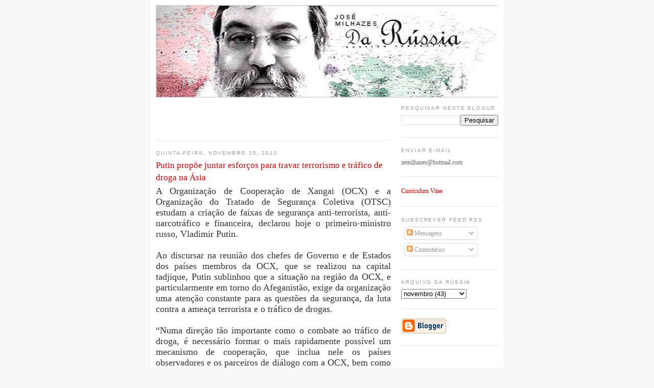

--- FILE ---
content_type: text/html; charset=UTF-8
request_url: http://darussia.blogspot.com/2010/11/putin-propoe-juntar-esforcos-para.html
body_size: 12550
content:
<!DOCTYPE html>
<html dir='ltr' xmlns='http://www.w3.org/1999/xhtml' xmlns:b='http://www.google.com/2005/gml/b' xmlns:data='http://www.google.com/2005/gml/data' xmlns:expr='http://www.google.com/2005/gml/expr'>
<head>
<link href='https://www.blogger.com/static/v1/widgets/2944754296-widget_css_bundle.css' rel='stylesheet' type='text/css'/>
<meta content='text/html; charset=UTF-8' http-equiv='Content-Type'/>
<meta content='blogger' name='generator'/>
<link href='http://darussia.blogspot.com/favicon.ico' rel='icon' type='image/x-icon'/>
<link href='http://darussia.blogspot.com/2010/11/putin-propoe-juntar-esforcos-para.html' rel='canonical'/>
<link rel="alternate" type="application/atom+xml" title="Da Rússia - Atom" href="http://darussia.blogspot.com/feeds/posts/default" />
<link rel="alternate" type="application/rss+xml" title="Da Rússia - RSS" href="http://darussia.blogspot.com/feeds/posts/default?alt=rss" />
<link rel="service.post" type="application/atom+xml" title="Da Rússia - Atom" href="https://www.blogger.com/feeds/25069983/posts/default" />

<link rel="alternate" type="application/atom+xml" title="Da Rússia - Atom" href="http://darussia.blogspot.com/feeds/301299406135195609/comments/default" />
<!--Can't find substitution for tag [blog.ieCssRetrofitLinks]-->
<meta content='http://darussia.blogspot.com/2010/11/putin-propoe-juntar-esforcos-para.html' property='og:url'/>
<meta content='Putin propõe juntar esforços para travar terrorismo e tráfico de droga na Ásia' property='og:title'/>
<meta content='A Organização de Cooperação de Xangai (OCX) e a Organização do Tratado de Segurança Coletiva (OTSC) estudam a criação de faixas de segurança...' property='og:description'/>
<title>Da Rússia: Putin propõe juntar esforços para travar terrorismo e tráfico de droga na Ásia</title>
<style id='page-skin-1' type='text/css'><!--
/*
-----------------------------------------------
Blogger Template Style
Name:     Minima
Designer: Douglas Bowman
URL:      www.stopdesign.com
Date:     26 Feb 2004
Updated by: Blogger Team
----------------------------------------------- */
/* Variable definitions
====================
<Variable name="bgcolor" description="Page Background Color"
type="color" default="#fff">
<Variable name="textcolor" description="Text Color"
type="color" default="#333">
<Variable name="linkcolor" description="Link Color"
type="color" default="#58a">
<Variable name="pagetitlecolor" description="Blog Title Color"
type="color" default="#666">
<Variable name="descriptioncolor" description="Blog Description Color"
type="color" default="#999">
<Variable name="titlecolor" description="Post Title Color"
type="color" default="#c60">
<Variable name="bordercolor" description="Border Color"
type="color" default="#ccc">
<Variable name="sidebarcolor" description="Sidebar Title Color"
type="color" default="#999">
<Variable name="sidebartextcolor" description="Sidebar Text Color"
type="color" default="#666">
<Variable name="visitedlinkcolor" description="Visited Link Color"
type="color" default="#999">
<Variable name="bodyfont" description="Text Font"
type="font" default="normal normal 100% Georgia, Serif">
<Variable name="headerfont" description="Sidebar Title Font"
type="font"
default="normal normal 78% 'Trebuchet MS',Trebuchet,Arial,Verdana,Sans-serif">
<Variable name="pagetitlefont" description="Blog Title Font"
type="font"
default="normal normal 200% Georgia, Serif">
<Variable name="descriptionfont" description="Blog Description Font"
type="font"
default="normal normal 78% 'Trebuchet MS', Trebuchet, Arial, Verdana, Sans-serif">
<Variable name="postfooterfont" description="Post Footer Font"
type="font"
default="normal normal 78% 'Trebuchet MS', Trebuchet, Arial, Verdana, Sans-serif">
<Variable name="startSide" description="Side where text starts in blog language"
type="automatic" default="left">
<Variable name="endSide" description="Side where text ends in blog language"
type="automatic" default="right">
*/
/* Use this with templates/template-twocol.html */
body {
background:#F7F7F7;
color:#333333;
font:x-small Georgia Serif;
font-size/* */:/**/small;
font-size: /**/small;
text-align: center;
margin:0px;
}
#navbar {
display:none;
}
a:link {
color:#cc0000;
text-decoration:none;
}
a:visited {
color:#999999;
text-decoration:none;
}
a:hover {
color:#cc0000;
text-decoration:underline;
}
a img {
border-width:0;
}
/* Header
-----------------------------------------------
*/
#header-wrapper {
width:670px;
margin:0 auto 0px;
border:0px solid #cccccc;
}
#header-inner {
background-position: center;
margin-left: auto;
margin-right: auto;
}
#header {
margin: 0px;
border: 0px solid #cccccc;
text-align: center;
color:#666666;
}
#header h1 {
margin:5px 5px 0;
padding:15px 20px .25em;
line-height:1.2em;
text-transform:uppercase;
letter-spacing:.2em;
font: normal normal 200% Georgia, Serif;
}
#header a {
color:#666666;
text-decoration:none;
}
#header a:hover {
color:#666666;
}
#header .description {
margin:0 5px 5px;
padding:0 20px 15px;
max-width:700px;
text-transform:uppercase;
letter-spacing:.2em;
line-height: 1.4em;
font: normal normal 78% 'Trebuchet MS', Trebuchet, Arial, Verdana, Sans-serif;
color: #999999;
}
#header img {
margin-left: auto;
margin-right: auto;
}
/* Outer-Wrapper
----------------------------------------------- */
#outer-wrapper {
width: 670px;
margin:0 auto;
padding:0px;
text-align:left;
font: normal normal 95% Georgia, Times, serif;
}
#main-wrapper {
width: 460px;
float: left;
word-wrap: break-word; /* fix for long text breaking sidebar float in IE */
overflow: hidden;     /* fix for long non-text content breaking IE sidebar float */
}
#sidebar-wrapper {
width: 190px;
float: right;
word-wrap: break-word; /* fix for long text breaking sidebar float in IE */
overflow: hidden;      /* fix for long non-text content breaking IE sidebar float */
}
/* Headings
----------------------------------------------- */
h2 {
margin:1.5em 0 .75em;
font:normal normal 77% 'Trebuchet MS',Trebuchet,Arial,Verdana,Sans-serif;
line-height: 1.4em;
text-transform:uppercase;
letter-spacing:.2em;
color:#999999;
}
/* Posts
-----------------------------------------------
*/
h2.date-header {
margin:1.5em 0 .5em;
}
.post {
margin:.5em 0 1.5em;
border-bottom:1px dotted #cccccc;
padding-bottom:1.5em;
}
.post h3 {
margin:.25em 0 0;
padding:0 0 4px;
font-size:140%;
font-weight:normal;
line-height:1.4em;
color:#cc0000;
}
.post h3 a, .post h3 a:visited, .post h3 strong {
display:block;
text-decoration:none;
color:#cc0000;
font-weight:normal;
}
.post h3 strong, .post h3 a:hover {
color:#333333;
}
.post p {
margin:0 0 .75em;
line-height:1.6em;
}
.post-footer {
margin: .75em 0;
color:#999999;
text-transform:uppercase;
letter-spacing:.1em;
font: normal normal 70% 'Trebuchet MS', Trebuchet, Arial, Verdana, Sans-serif;
line-height: 1.4em;
}
.comment-link {
margin-left:.6em;
}
.post img {
padding:4px;
border:1px solid #cccccc;
}
.post blockquote {
margin:1em 20px;
}
.post blockquote p {
margin:.75em 0;
}
/* Comments
----------------------------------------------- */
#comments h4 {
margin:1em 0;
font-weight: bold;
line-height: 1.4em;
text-transform:uppercase;
letter-spacing:.2em;
color: #999999;
}
#comments-block {
margin:1em 0 1.5em;
line-height:1.6em;
}
#comments-block .comment-author {
margin:.5em 0;
}
#comments-block .comment-body {
margin:.25em 0 0;
}
#comments-block .comment-footer {
margin:-.25em 0 2em;
line-height: 1.4em;
text-transform:uppercase;
letter-spacing:.1em;
}
#comments-block .comment-body p {
margin:0 0 .75em;
}
.deleted-comment {
font-style:italic;
color:gray;
}
#blog-pager-newer-link {
float: left;
}
#blog-pager-older-link {
float: right;
}
#blog-pager {
text-align: center;
}
.feed-links {
clear: both;
line-height: 2.5em;
}
/* Sidebar Content
----------------------------------------------- */
.sidebar {
color: #666666;
line-height: 1.5em;
}
.sidebar ul {
list-style:none;
margin:0 0 0;
padding:0 0 0;
}
.sidebar li {
margin:0;
padding-top:0;
padding-right:0;
padding-bottom:.25em;
padding-left:15px;
text-indent:-15px;
line-height:1.5em;
}
.sidebar .widget, .main .widget {
border-bottom:1px dotted #cccccc;
margin:0 0 1.5em;
padding:0 0 1.5em;
}
.main .Blog {
border-bottom-width: 0;
}
/* Profile
----------------------------------------------- */
.profile-img {
float: left;
margin-top: 0;
margin-right: 5px;
margin-bottom: 5px;
margin-left: 0;
padding: 4px;
border: 1px solid #cccccc;
}
.profile-data {
margin:0;
text-transform:uppercase;
letter-spacing:.1em;
font: normal normal 70% 'Trebuchet MS', Trebuchet, Arial, Verdana, Sans-serif;
color: #999999;
font-weight: bold;
line-height: 1.6em;
}
.profile-datablock {
margin:.5em 0 .5em;
}
.profile-textblock {
margin: 0.5em 0;
line-height: 1.6em;
}
.profile-link {
font: normal normal 70% 'Trebuchet MS', Trebuchet, Arial, Verdana, Sans-serif;
text-transform: uppercase;
letter-spacing: .1em;
}
/* Footer
----------------------------------------------- */
#footer {
width:660px;
clear:both;
margin:0 auto;
padding-top:15px;
line-height: 1.6em;
text-transform:uppercase;
letter-spacing:.1em;
text-align: center;
}

--></style>
<link href='https://www.blogger.com/dyn-css/authorization.css?targetBlogID=25069983&amp;zx=8f5d2c23-3c68-4bed-9c38-beee5ef617af' media='none' onload='if(media!=&#39;all&#39;)media=&#39;all&#39;' rel='stylesheet'/><noscript><link href='https://www.blogger.com/dyn-css/authorization.css?targetBlogID=25069983&amp;zx=8f5d2c23-3c68-4bed-9c38-beee5ef617af' rel='stylesheet'/></noscript>
<meta name='google-adsense-platform-account' content='ca-host-pub-1556223355139109'/>
<meta name='google-adsense-platform-domain' content='blogspot.com'/>

<!-- data-ad-client=ca-pub-2276466669717427 -->

</head>
<body>
<div class='navbar section' id='navbar'><div class='widget Navbar' data-version='1' id='Navbar1'><script type="text/javascript">
    function setAttributeOnload(object, attribute, val) {
      if(window.addEventListener) {
        window.addEventListener('load',
          function(){ object[attribute] = val; }, false);
      } else {
        window.attachEvent('onload', function(){ object[attribute] = val; });
      }
    }
  </script>
<div id="navbar-iframe-container"></div>
<script type="text/javascript" src="https://apis.google.com/js/platform.js"></script>
<script type="text/javascript">
      gapi.load("gapi.iframes:gapi.iframes.style.bubble", function() {
        if (gapi.iframes && gapi.iframes.getContext) {
          gapi.iframes.getContext().openChild({
              url: 'https://www.blogger.com/navbar/25069983?po\x3d301299406135195609\x26origin\x3dhttp://darussia.blogspot.com',
              where: document.getElementById("navbar-iframe-container"),
              id: "navbar-iframe"
          });
        }
      });
    </script><script type="text/javascript">
(function() {
var script = document.createElement('script');
script.type = 'text/javascript';
script.src = '//pagead2.googlesyndication.com/pagead/js/google_top_exp.js';
var head = document.getElementsByTagName('head')[0];
if (head) {
head.appendChild(script);
}})();
</script>
</div></div>
<div style='padding:10px; background-color:#FFFFFF; width:670px; margin:auto;'>
<div id='outer-wrapper'><div id='wrap2'>
<!-- skip links for text browsers -->
<span id='skiplinks' style='display:none;'>
<a href='#main'>skip to main </a> |
      <a href='#sidebar'>skip to sidebar</a>
</span>
<div id='header-wrapper'>
<div class='header section' id='header'><div class='widget Header' data-version='1' id='Header1'>
<div id='header-inner'>
<a href='http://darussia.blogspot.com/' style='display: block'>
<img alt='Da Rússia' height='181px; ' id='Header1_headerimg' src='https://blogger.googleusercontent.com/img/b/R29vZ2xl/AVvXsEiYMaf4_gER5GQ9-QSPkQel497yDF6Hn6G9le9wIsdeoL0wIGpfO86WNSeu_Fuf0PFZb-LWtkhdvrLF5r6t1ifjD5ldAj00dtHrW3D5k6JPz49UAcgw6-xXmBfr2AdifNJ13l0z/s1600/cabecalho+darussia+1.jpg' style='display: block' width='670'/>
</a>
</div>
</div></div>
</div>
<div id='content-wrapper'>
<div id='crosscol-wrapper' style='text-align:center'>
<div class='crosscol no-items section' id='crosscol'></div>
</div>
<div id='main-wrapper'>
<div class='main section' id='main'><div class='widget AdSense' data-version='1' id='AdSense1'>
<div class='widget-content'>
<script type="text/javascript"><!--
google_ad_client="pub-2276466669717427";
google_ad_host="pub-1556223355139109";
google_ad_host_channel="00000";
google_ad_width=234;
google_ad_height=60;
google_ad_format="234x60_as";
google_ad_type="text";
google_color_border="FFFFFF";
google_color_bg="FFFFFF";
google_color_link="CC0000";
google_color_url="333333";
google_color_text="333333";
//--></script>
<script type="text/javascript"
  src="http://pagead2.googlesyndication.com/pagead/show_ads.js">
</script>
<div class='clear'></div>
</div>
</div><div class='widget Blog' data-version='1' id='Blog1'>
<div class='blog-posts hfeed'>

          <div class="date-outer">
        
<h2 class='date-header'><span>quinta-feira, novembro 25, 2010</span></h2>

          <div class="date-posts">
        
<div class='post-outer'>
<div class='post hentry uncustomized-post-template' itemprop='blogPost' itemscope='itemscope' itemtype='http://schema.org/BlogPosting'>
<meta content='25069983' itemprop='blogId'/>
<meta content='301299406135195609' itemprop='postId'/>
<a name='301299406135195609'></a>
<h3 class='post-title entry-title' itemprop='name'>
Putin propõe juntar esforços para travar terrorismo e tráfico de droga na Ásia
</h3>
<div class='post-header'>
<div class='post-header-line-1'></div>
</div>
<div class='post-body entry-content' id='post-body-301299406135195609' itemprop='description articleBody'>
<div style="text-align: justify;"><span style="font-size: large;">A Organização de Cooperação de Xangai (OCX) e a Organização do Tratado de Segurança Coletiva (OTSC) estudam a criação de faixas de segurança anti-terrorista, anti-narcotráfico e financeira, declarou hoje o primeiro-ministro russo, Vladimir Putin.</span></div><div style="text-align: justify;"><span style="font-size: large;"></span></div><div style="text-align: justify;"><span style="font-size: large;"><br />
</span></div><div style="text-align: justify;"><span style="font-size: large;">Ao discursar na reunião dos chefes de Governo e de Estados dos países membros da OCX, que se realizou na capital tadjique, Putin sublinhou que a situação na região da OCX, e particularmente em torno do Afeganistão, exige da organização uma atenção constante para as questões da segurança, da luta contra a ameaça terrorista e o tráfico de drogas.</span></div><div style="text-align: justify;"><span style="font-size: large;"><br />
</span></div><div style="text-align: justify;"><span style="font-size: large;">&#8220;Numa direção tão importante como o combate ao tráfico de droga, é necessário formar o mais rapidamente possível um mecanismo de cooperação, que inclua nele os países observadores e os parceiros de diálogo com a OCX, bem como outras estruturas internacionais que atuam na região&#8221;, acrescentou o dirigente russo.</span></div><div style="text-align: justify;"><span style="font-size: large;"><br />
</span></div><div style="text-align: justify;"><span style="font-size: large;">Porém, ele sublinhou que as medidas administrativas e de força são insuficientes para essa luta.</span></div><div style="text-align: justify;"><span style="font-size: large;"><br />
</span></div><div style="text-align: justify;"><span style="font-size: large;">&#8220;Uma condição importante do êxito é o desenvolvimento económico e social eficaz. Para isso é necessário realizar projetos concretos no campo das infraestruturas e energia, incentivar a cooperação em vários campos da economia&#8221;, frisou.</span></div><div style="text-align: justify;"><span style="font-size: large;"><br />
</span></div><div style="text-align: justify;"><span style="font-size: large;">A OCX engloba países como a Rússia, China, Cazaquistão, Uzbequistão, Tadjiquistão e Quirguízia. O Irão, Índia, Paquistão e Mongólia são observadores e a Bielorrússia e o Sri-Lanka são parceiros para o diálogo.</span></div><div style="text-align: justify;"><span style="font-size: large;"><br />
</span></div><div style="text-align: justify;"><span style="font-size: large;">A OTSC é uma organização militar que reúne países como Rússia, Bielorrrússia, Cazaquistão, Quieguízia, Tadjiquistão e Uzbequistão.</span></div><div style="text-align: justify;"><span style="font-size: large;"><br />
</span></div><div style="text-align: justify;"><span style="font-size: large;">Na mesma reunião, Putin propôs aos parceiros da OCX a criação de um roteiro para coordenar ações nos próximos dez anos em áreas como a economia e o comércio.</span></div><div style="text-align: justify;"><span style="font-size: large;"><br />
</span></div><div style="text-align: justify;"><span style="font-size: large;">O dirigente russo sublinhou o enorme potencial desses países como &#8220;corredores intercontinentais Norte-Sul e Ásia-Europa&#8221;.</span></div>
<div style='clear: both;'></div>
</div>
<div class='post-footer'>
<div class='post-footer-line post-footer-line-1'>
<span class='post-author vcard'>
Publicada por
<span class='fn' itemprop='author' itemscope='itemscope' itemtype='http://schema.org/Person'>
<meta content='https://www.blogger.com/profile/14209066054528779943' itemprop='url'/>
<a class='g-profile' href='https://www.blogger.com/profile/14209066054528779943' rel='author' title='author profile'>
<span itemprop='name'>Da Rússia, de Portugal e do Mundo</span>
</a>
</span>
</span>
<span class='post-timestamp'>
à(s)
<meta content='http://darussia.blogspot.com/2010/11/putin-propoe-juntar-esforcos-para.html' itemprop='url'/>
<a class='timestamp-link' href='http://darussia.blogspot.com/2010/11/putin-propoe-juntar-esforcos-para.html' rel='bookmark' title='permanent link'><abbr class='published' itemprop='datePublished' title='2010-11-25T20:33:00Z'>20:33</abbr></a>
</span>
<span class='post-comment-link'>
</span>
<span class='post-icons'>
<span class='item-action'>
<a href='https://www.blogger.com/email-post/25069983/301299406135195609' title='Enviar a mensagem por correio electrónico'>
<img alt='' class='icon-action' height='13' src='https://resources.blogblog.com/img/icon18_email.gif' width='18'/>
</a>
</span>
<span class='item-control blog-admin pid-1465632235'>
<a href='https://www.blogger.com/post-edit.g?blogID=25069983&postID=301299406135195609&from=pencil' title='Editar mensagem'>
<img alt='' class='icon-action' height='18' src='https://resources.blogblog.com/img/icon18_edit_allbkg.gif' width='18'/>
</a>
</span>
</span>
<div class='post-share-buttons goog-inline-block'>
<a class='goog-inline-block share-button sb-email' href='https://www.blogger.com/share-post.g?blogID=25069983&postID=301299406135195609&target=email' target='_blank' title='Enviar a mensagem por email'><span class='share-button-link-text'>Enviar a mensagem por email</span></a><a class='goog-inline-block share-button sb-blog' href='https://www.blogger.com/share-post.g?blogID=25069983&postID=301299406135195609&target=blog' onclick='window.open(this.href, "_blank", "height=270,width=475"); return false;' target='_blank' title='Dê a sua opinião!'><span class='share-button-link-text'>Dê a sua opinião!</span></a><a class='goog-inline-block share-button sb-twitter' href='https://www.blogger.com/share-post.g?blogID=25069983&postID=301299406135195609&target=twitter' target='_blank' title='Partilhar no X'><span class='share-button-link-text'>Partilhar no X</span></a><a class='goog-inline-block share-button sb-facebook' href='https://www.blogger.com/share-post.g?blogID=25069983&postID=301299406135195609&target=facebook' onclick='window.open(this.href, "_blank", "height=430,width=640"); return false;' target='_blank' title='Partilhar no Facebook'><span class='share-button-link-text'>Partilhar no Facebook</span></a><a class='goog-inline-block share-button sb-pinterest' href='https://www.blogger.com/share-post.g?blogID=25069983&postID=301299406135195609&target=pinterest' target='_blank' title='Partilhar no Pinterest'><span class='share-button-link-text'>Partilhar no Pinterest</span></a>
</div>
</div>
<div class='post-footer-line post-footer-line-2'>
<span class='post-labels'>
</span>
</div>
<div class='post-footer-line post-footer-line-3'>
<span class='post-location'>
</span>
</div>
</div>
</div>
<div class='comments' id='comments'>
<a name='comments'></a>
<h4>6 comentários:</h4>
<div id='Blog1_comments-block-wrapper'>
<dl class='avatar-comment-indent' id='comments-block'>
<dt class='comment-author ' id='c3196053563113541255'>
<a name='c3196053563113541255'></a>
<div class="avatar-image-container vcard"><span dir="ltr"><a href="https://www.blogger.com/profile/15798254830324565305" target="" rel="nofollow" onclick="" class="avatar-hovercard" id="av-3196053563113541255-15798254830324565305"><img src="https://resources.blogblog.com/img/blank.gif" width="35" height="35" class="delayLoad" style="display: none;" longdesc="//blogger.googleusercontent.com/img/b/R29vZ2xl/AVvXsEhpeM23dR6T80yk64es-m4P44UwthCpk5x9-K4gN_45ey1F7zm3zUGAtjK_MbVO-o-381AIjYeKzKJ_D3gOpoHjOAGX6KtbLPg0qVHnORHAj2AHs0Zad9St7tqbhJ6Z8eQ/s45-c/LSsimpson.JPG" alt="" title="MSantos">

<noscript><img src="//blogger.googleusercontent.com/img/b/R29vZ2xl/AVvXsEhpeM23dR6T80yk64es-m4P44UwthCpk5x9-K4gN_45ey1F7zm3zUGAtjK_MbVO-o-381AIjYeKzKJ_D3gOpoHjOAGX6KtbLPg0qVHnORHAj2AHs0Zad9St7tqbhJ6Z8eQ/s45-c/LSsimpson.JPG" width="35" height="35" class="photo" alt=""></noscript></a></span></div>
<a href='https://www.blogger.com/profile/15798254830324565305' rel='nofollow'>MSantos</a>
disse...
</dt>
<dd class='comment-body' id='Blog1_cmt-3196053563113541255'>
<p>
Putin a liderar e firmar alianças a Oriente, mas NATO, nada!<br /><br />Cumpts<br />Manuel Santos
</p>
</dd>
<dd class='comment-footer'>
<span class='comment-timestamp'>
<a href='http://darussia.blogspot.com/2010/11/putin-propoe-juntar-esforcos-para.html?showComment=1290719573155#c3196053563113541255' title='comment permalink'>
21:12
</a>
<span class='item-control blog-admin pid-819891999'>
<a class='comment-delete' href='https://www.blogger.com/comment/delete/25069983/3196053563113541255' title='Eliminar comentário'>
<img src='https://resources.blogblog.com/img/icon_delete13.gif'/>
</a>
</span>
</span>
</dd>
<dt class='comment-author ' id='c7854996877723387633'>
<a name='c7854996877723387633'></a>
<div class="avatar-image-container avatar-stock"><span dir="ltr"><a href="https://www.blogger.com/profile/04697084546071991550" target="" rel="nofollow" onclick="" class="avatar-hovercard" id="av-7854996877723387633-04697084546071991550"><img src="//www.blogger.com/img/blogger_logo_round_35.png" width="35" height="35" alt="" title="PortugueseMan">

</a></span></div>
<a href='https://www.blogger.com/profile/04697084546071991550' rel='nofollow'>PortugueseMan</a>
disse...
</dt>
<dd class='comment-body' id='Blog1_cmt-7854996877723387633'>
<p>
Caro MSantos,<br /><br />Mas se olhar não para a NATO, mas sim França e Alemanha, veja lá o nº de vezes que se têem estado a reunir nos últimos tempos.<br /><br />Putin já está de novo com a Merkel.<br /><br />As reuniões entre França, Alemanha e Rússia são uma constante.<br /><br />As ligações não são só para o Oriente, agora que há muita gente que não goste de ver este eixo a crescer...
</p>
</dd>
<dd class='comment-footer'>
<span class='comment-timestamp'>
<a href='http://darussia.blogspot.com/2010/11/putin-propoe-juntar-esforcos-para.html?showComment=1290768077519#c7854996877723387633' title='comment permalink'>
10:41
</a>
<span class='item-control blog-admin pid-1931323411'>
<a class='comment-delete' href='https://www.blogger.com/comment/delete/25069983/7854996877723387633' title='Eliminar comentário'>
<img src='https://resources.blogblog.com/img/icon_delete13.gif'/>
</a>
</span>
</span>
</dd>
<dt class='comment-author ' id='c8060993254355527681'>
<a name='c8060993254355527681'></a>
<div class="avatar-image-container avatar-stock"><span dir="ltr"><img src="//resources.blogblog.com/img/blank.gif" width="35" height="35" alt="" title="Pippo">

</span></div>
Pippo
disse...
</dt>
<dd class='comment-body' id='Blog1_cmt-8060993254355527681'>
<p>
A Rússia é um país euroasiático, por isso tem sempre de orientar a sua Pol. Ext. para Ocidente e Oriente.<br />Ao assegurar o controlo do seu espaço asiático, a Rússia poderá dispensar a NATO de o fazer. <br /><br />No fundo, só está a ser amiguinha :o)
</p>
</dd>
<dd class='comment-footer'>
<span class='comment-timestamp'>
<a href='http://darussia.blogspot.com/2010/11/putin-propoe-juntar-esforcos-para.html?showComment=1290779975697#c8060993254355527681' title='comment permalink'>
13:59
</a>
<span class='item-control blog-admin pid-2011110129'>
<a class='comment-delete' href='https://www.blogger.com/comment/delete/25069983/8060993254355527681' title='Eliminar comentário'>
<img src='https://resources.blogblog.com/img/icon_delete13.gif'/>
</a>
</span>
</span>
</dd>
<dt class='comment-author ' id='c2068392719240543951'>
<a name='c2068392719240543951'></a>
<div class="avatar-image-container vcard"><span dir="ltr"><a href="https://www.blogger.com/profile/15798254830324565305" target="" rel="nofollow" onclick="" class="avatar-hovercard" id="av-2068392719240543951-15798254830324565305"><img src="https://resources.blogblog.com/img/blank.gif" width="35" height="35" class="delayLoad" style="display: none;" longdesc="//blogger.googleusercontent.com/img/b/R29vZ2xl/AVvXsEhpeM23dR6T80yk64es-m4P44UwthCpk5x9-K4gN_45ey1F7zm3zUGAtjK_MbVO-o-381AIjYeKzKJ_D3gOpoHjOAGX6KtbLPg0qVHnORHAj2AHs0Zad9St7tqbhJ6Z8eQ/s45-c/LSsimpson.JPG" alt="" title="MSantos">

<noscript><img src="//blogger.googleusercontent.com/img/b/R29vZ2xl/AVvXsEhpeM23dR6T80yk64es-m4P44UwthCpk5x9-K4gN_45ey1F7zm3zUGAtjK_MbVO-o-381AIjYeKzKJ_D3gOpoHjOAGX6KtbLPg0qVHnORHAj2AHs0Zad9St7tqbhJ6Z8eQ/s45-c/LSsimpson.JPG" width="35" height="35" class="photo" alt=""></noscript></a></span></div>
<a href='https://www.blogger.com/profile/15798254830324565305' rel='nofollow'>MSantos</a>
disse...
</dt>
<dd class='comment-body' id='Blog1_cmt-2068392719240543951'>
<p>
Sem dúvida PM<br /><br />E como o Pippo disse, a Rússia prima pelo movimento euroasiático continental contra o atlanticismo patrocionado pelos anglo-saxónicos.<br /><br />Sobre isto ando para propôr ao JM a publicação de um texto, mas infelizmente continuo a lutar contra a escassez desse bem precioso que nos limita: o tempo.<br /><br />Cumpts<br />Manuel Santos
</p>
</dd>
<dd class='comment-footer'>
<span class='comment-timestamp'>
<a href='http://darussia.blogspot.com/2010/11/putin-propoe-juntar-esforcos-para.html?showComment=1290803630799#c2068392719240543951' title='comment permalink'>
20:33
</a>
<span class='item-control blog-admin pid-819891999'>
<a class='comment-delete' href='https://www.blogger.com/comment/delete/25069983/2068392719240543951' title='Eliminar comentário'>
<img src='https://resources.blogblog.com/img/icon_delete13.gif'/>
</a>
</span>
</span>
</dd>
<dt class='comment-author ' id='c963508399989462920'>
<a name='c963508399989462920'></a>
<div class="avatar-image-container avatar-stock"><span dir="ltr"><img src="//resources.blogblog.com/img/blank.gif" width="35" height="35" alt="" title="Pippo">

</span></div>
Pippo
disse...
</dt>
<dd class='comment-body' id='Blog1_cmt-963508399989462920'>
<p>
... o tempo!... Um dos meus grandes problemas, quando tenho N coisas para fazer, tudo ao mesmo tempo!<br />Estou curioso para ler o que tem no prelo, MSantos, e para ler as críticas que lhe irão fazer, como já é hábito!
</p>
</dd>
<dd class='comment-footer'>
<span class='comment-timestamp'>
<a href='http://darussia.blogspot.com/2010/11/putin-propoe-juntar-esforcos-para.html?showComment=1290881866260#c963508399989462920' title='comment permalink'>
18:17
</a>
<span class='item-control blog-admin pid-2011110129'>
<a class='comment-delete' href='https://www.blogger.com/comment/delete/25069983/963508399989462920' title='Eliminar comentário'>
<img src='https://resources.blogblog.com/img/icon_delete13.gif'/>
</a>
</span>
</span>
</dd>
<dt class='comment-author ' id='c6422231273037330003'>
<a name='c6422231273037330003'></a>
<div class="avatar-image-container vcard"><span dir="ltr"><a href="https://www.blogger.com/profile/15798254830324565305" target="" rel="nofollow" onclick="" class="avatar-hovercard" id="av-6422231273037330003-15798254830324565305"><img src="https://resources.blogblog.com/img/blank.gif" width="35" height="35" class="delayLoad" style="display: none;" longdesc="//blogger.googleusercontent.com/img/b/R29vZ2xl/AVvXsEhpeM23dR6T80yk64es-m4P44UwthCpk5x9-K4gN_45ey1F7zm3zUGAtjK_MbVO-o-381AIjYeKzKJ_D3gOpoHjOAGX6KtbLPg0qVHnORHAj2AHs0Zad9St7tqbhJ6Z8eQ/s45-c/LSsimpson.JPG" alt="" title="MSantos">

<noscript><img src="//blogger.googleusercontent.com/img/b/R29vZ2xl/AVvXsEhpeM23dR6T80yk64es-m4P44UwthCpk5x9-K4gN_45ey1F7zm3zUGAtjK_MbVO-o-381AIjYeKzKJ_D3gOpoHjOAGX6KtbLPg0qVHnORHAj2AHs0Zad9St7tqbhJ6Z8eQ/s45-c/LSsimpson.JPG" width="35" height="35" class="photo" alt=""></noscript></a></span></div>
<a href='https://www.blogger.com/profile/15798254830324565305' rel='nofollow'>MSantos</a>
disse...
</dt>
<dd class='comment-body' id='Blog1_cmt-6422231273037330003'>
<p>
&quot;MSantos, e para ler as críticas que lhe irão fazer, como já é hábito!&quot;<br /><br />Pippo, sejam elas válidas e honestas.<br /><br />Quanto às outras, e infelizmente as habituais, trocá-las-ia para ter o tempo necessário.<br /><br />Cumpts<br />Manuel Santos
</p>
</dd>
<dd class='comment-footer'>
<span class='comment-timestamp'>
<a href='http://darussia.blogspot.com/2010/11/putin-propoe-juntar-esforcos-para.html?showComment=1290948477574#c6422231273037330003' title='comment permalink'>
12:47
</a>
<span class='item-control blog-admin pid-819891999'>
<a class='comment-delete' href='https://www.blogger.com/comment/delete/25069983/6422231273037330003' title='Eliminar comentário'>
<img src='https://resources.blogblog.com/img/icon_delete13.gif'/>
</a>
</span>
</span>
</dd>
</dl>
</div>
<p class='comment-footer'>
<a href='https://www.blogger.com/comment/fullpage/post/25069983/301299406135195609' onclick=''>Enviar um comentário</a>
</p>
</div>
</div>
<div class='inline-ad'>
</div>

        </div></div>
      
</div>
<div class='blog-pager' id='blog-pager'>
<span id='blog-pager-newer-link'>
<a class='blog-pager-newer-link' href='http://darussia.blogspot.com/2010/11/duma-estatal-russa-condena-um-dos.html' id='Blog1_blog-pager-newer-link' title='Mensagem mais recente'>Mensagem mais recente</a>
</span>
<span id='blog-pager-older-link'>
<a class='blog-pager-older-link' href='http://darussia.blogspot.com/2010/11/blog-dos-leitores-medvedev-destaca.html' id='Blog1_blog-pager-older-link' title='Mensagem antiga'>Mensagem antiga</a>
</span>
<a class='home-link' href='http://darussia.blogspot.com/'>Página inicial</a>
</div>
<div class='clear'></div>
<div class='post-feeds'>
<div class='feed-links'>
Subscrever:
<a class='feed-link' href='http://darussia.blogspot.com/feeds/301299406135195609/comments/default' target='_blank' type='application/atom+xml'>Enviar feedback (Atom)</a>
</div>
</div>
</div></div>
</div>
<div id='sidebar-wrapper'>
<div class='sidebar section' id='sidebar'><div class='widget BlogSearch' data-version='1' id='BlogSearch1'>
<h2 class='title'>Pesquisar neste blogue</h2>
<div class='widget-content'>
<div id='BlogSearch1_form'>
<form action='http://darussia.blogspot.com/search' class='gsc-search-box' target='_top'>
<table cellpadding='0' cellspacing='0' class='gsc-search-box'>
<tbody>
<tr>
<td class='gsc-input'>
<input autocomplete='off' class='gsc-input' name='q' size='10' title='search' type='text' value=''/>
</td>
<td class='gsc-search-button'>
<input class='gsc-search-button' title='search' type='submit' value='Pesquisar'/>
</td>
</tr>
</tbody>
</table>
</form>
</div>
</div>
<div class='clear'></div>
</div><div class='widget HTML' data-version='1' id='HTML1'>
<h2 class='title'>Enviar e-mail</h2>
<div class='widget-content'>
zemilhazes@hotmail.com
</div>
<div class='clear'></div>
</div><div class='widget LinkList' data-version='1' id='LinkList1'>
<div class='widget-content'>
<ul>
<li><a href='http://cvonline-jm.weebly.com/'>Curriculum Vitae</a></li>
</ul>
<div class='clear'></div>
</div>
</div><div class='widget Subscribe' data-version='1' id='Subscribe1'>
<div style='white-space:nowrap'>
<h2 class='title'>Subscrever feed RSS</h2>
<div class='widget-content'>
<div class='subscribe-wrapper subscribe-type-POST'>
<div class='subscribe expanded subscribe-type-POST' id='SW_READER_LIST_Subscribe1POST' style='display:none;'>
<div class='top'>
<span class='inner' onclick='return(_SW_toggleReaderList(event, "Subscribe1POST"));'>
<img class='subscribe-dropdown-arrow' src='https://resources.blogblog.com/img/widgets/arrow_dropdown.gif'/>
<img align='absmiddle' alt='' border='0' class='feed-icon' src='https://resources.blogblog.com/img/icon_feed12.png'/>
Mensagens
</span>
<div class='feed-reader-links'>
<a class='feed-reader-link' href='https://www.netvibes.com/subscribe.php?url=http%3A%2F%2Fdarussia.blogspot.com%2Ffeeds%2Fposts%2Fdefault' target='_blank'>
<img src='https://resources.blogblog.com/img/widgets/subscribe-netvibes.png'/>
</a>
<a class='feed-reader-link' href='https://add.my.yahoo.com/content?url=http%3A%2F%2Fdarussia.blogspot.com%2Ffeeds%2Fposts%2Fdefault' target='_blank'>
<img src='https://resources.blogblog.com/img/widgets/subscribe-yahoo.png'/>
</a>
<a class='feed-reader-link' href='http://darussia.blogspot.com/feeds/posts/default' target='_blank'>
<img align='absmiddle' class='feed-icon' src='https://resources.blogblog.com/img/icon_feed12.png'/>
                  Atom
                </a>
</div>
</div>
<div class='bottom'></div>
</div>
<div class='subscribe' id='SW_READER_LIST_CLOSED_Subscribe1POST' onclick='return(_SW_toggleReaderList(event, "Subscribe1POST"));'>
<div class='top'>
<span class='inner'>
<img class='subscribe-dropdown-arrow' src='https://resources.blogblog.com/img/widgets/arrow_dropdown.gif'/>
<span onclick='return(_SW_toggleReaderList(event, "Subscribe1POST"));'>
<img align='absmiddle' alt='' border='0' class='feed-icon' src='https://resources.blogblog.com/img/icon_feed12.png'/>
Mensagens
</span>
</span>
</div>
<div class='bottom'></div>
</div>
</div>
<div class='subscribe-wrapper subscribe-type-PER_POST'>
<div class='subscribe expanded subscribe-type-PER_POST' id='SW_READER_LIST_Subscribe1PER_POST' style='display:none;'>
<div class='top'>
<span class='inner' onclick='return(_SW_toggleReaderList(event, "Subscribe1PER_POST"));'>
<img class='subscribe-dropdown-arrow' src='https://resources.blogblog.com/img/widgets/arrow_dropdown.gif'/>
<img align='absmiddle' alt='' border='0' class='feed-icon' src='https://resources.blogblog.com/img/icon_feed12.png'/>
Comentários
</span>
<div class='feed-reader-links'>
<a class='feed-reader-link' href='https://www.netvibes.com/subscribe.php?url=http%3A%2F%2Fdarussia.blogspot.com%2Ffeeds%2F301299406135195609%2Fcomments%2Fdefault' target='_blank'>
<img src='https://resources.blogblog.com/img/widgets/subscribe-netvibes.png'/>
</a>
<a class='feed-reader-link' href='https://add.my.yahoo.com/content?url=http%3A%2F%2Fdarussia.blogspot.com%2Ffeeds%2F301299406135195609%2Fcomments%2Fdefault' target='_blank'>
<img src='https://resources.blogblog.com/img/widgets/subscribe-yahoo.png'/>
</a>
<a class='feed-reader-link' href='http://darussia.blogspot.com/feeds/301299406135195609/comments/default' target='_blank'>
<img align='absmiddle' class='feed-icon' src='https://resources.blogblog.com/img/icon_feed12.png'/>
                  Atom
                </a>
</div>
</div>
<div class='bottom'></div>
</div>
<div class='subscribe' id='SW_READER_LIST_CLOSED_Subscribe1PER_POST' onclick='return(_SW_toggleReaderList(event, "Subscribe1PER_POST"));'>
<div class='top'>
<span class='inner'>
<img class='subscribe-dropdown-arrow' src='https://resources.blogblog.com/img/widgets/arrow_dropdown.gif'/>
<span onclick='return(_SW_toggleReaderList(event, "Subscribe1PER_POST"));'>
<img align='absmiddle' alt='' border='0' class='feed-icon' src='https://resources.blogblog.com/img/icon_feed12.png'/>
Comentários
</span>
</span>
</div>
<div class='bottom'></div>
</div>
</div>
<div style='clear:both'></div>
</div>
</div>
<div class='clear'></div>
</div><div class='widget BlogArchive' data-version='1' id='BlogArchive1'>
<h2>Arquivo da Rússia</h2>
<div class='widget-content'>
<div id='ArchiveList'>
<div id='BlogArchive1_ArchiveList'>
<select id='BlogArchive1_ArchiveMenu'>
<option value=''>Arquivo da Rússia</option>
<option value='http://darussia.blogspot.com/2020/04/'>abril (1)</option>
<option value='http://darussia.blogspot.com/2020/03/'>março (6)</option>
<option value='http://darussia.blogspot.com/2019/11/'>novembro (1)</option>
<option value='http://darussia.blogspot.com/2019/10/'>outubro (2)</option>
<option value='http://darussia.blogspot.com/2019/09/'>setembro (1)</option>
<option value='http://darussia.blogspot.com/2019/08/'>agosto (2)</option>
<option value='http://darussia.blogspot.com/2019/07/'>julho (6)</option>
<option value='http://darussia.blogspot.com/2019/05/'>maio (3)</option>
<option value='http://darussia.blogspot.com/2019/04/'>abril (2)</option>
<option value='http://darussia.blogspot.com/2019/03/'>março (6)</option>
<option value='http://darussia.blogspot.com/2019/02/'>fevereiro (2)</option>
<option value='http://darussia.blogspot.com/2019/01/'>janeiro (3)</option>
<option value='http://darussia.blogspot.com/2018/12/'>dezembro (9)</option>
<option value='http://darussia.blogspot.com/2018/11/'>novembro (3)</option>
<option value='http://darussia.blogspot.com/2018/10/'>outubro (5)</option>
<option value='http://darussia.blogspot.com/2018/09/'>setembro (9)</option>
<option value='http://darussia.blogspot.com/2018/07/'>julho (1)</option>
<option value='http://darussia.blogspot.com/2018/03/'>março (7)</option>
<option value='http://darussia.blogspot.com/2018/02/'>fevereiro (4)</option>
<option value='http://darussia.blogspot.com/2018/01/'>janeiro (2)</option>
<option value='http://darussia.blogspot.com/2017/11/'>novembro (1)</option>
<option value='http://darussia.blogspot.com/2017/10/'>outubro (3)</option>
<option value='http://darussia.blogspot.com/2017/09/'>setembro (7)</option>
<option value='http://darussia.blogspot.com/2017/08/'>agosto (3)</option>
<option value='http://darussia.blogspot.com/2017/07/'>julho (4)</option>
<option value='http://darussia.blogspot.com/2017/06/'>junho (1)</option>
<option value='http://darussia.blogspot.com/2017/05/'>maio (1)</option>
<option value='http://darussia.blogspot.com/2017/04/'>abril (5)</option>
<option value='http://darussia.blogspot.com/2017/03/'>março (2)</option>
<option value='http://darussia.blogspot.com/2017/02/'>fevereiro (5)</option>
<option value='http://darussia.blogspot.com/2017/01/'>janeiro (4)</option>
<option value='http://darussia.blogspot.com/2016/12/'>dezembro (6)</option>
<option value='http://darussia.blogspot.com/2016/11/'>novembro (10)</option>
<option value='http://darussia.blogspot.com/2016/10/'>outubro (5)</option>
<option value='http://darussia.blogspot.com/2016/09/'>setembro (6)</option>
<option value='http://darussia.blogspot.com/2016/08/'>agosto (3)</option>
<option value='http://darussia.blogspot.com/2016/07/'>julho (1)</option>
<option value='http://darussia.blogspot.com/2016/06/'>junho (2)</option>
<option value='http://darussia.blogspot.com/2016/04/'>abril (4)</option>
<option value='http://darussia.blogspot.com/2016/03/'>março (7)</option>
<option value='http://darussia.blogspot.com/2016/02/'>fevereiro (12)</option>
<option value='http://darussia.blogspot.com/2016/01/'>janeiro (7)</option>
<option value='http://darussia.blogspot.com/2015/12/'>dezembro (4)</option>
<option value='http://darussia.blogspot.com/2015/11/'>novembro (6)</option>
<option value='http://darussia.blogspot.com/2015/10/'>outubro (5)</option>
<option value='http://darussia.blogspot.com/2015/09/'>setembro (8)</option>
<option value='http://darussia.blogspot.com/2015/08/'>agosto (3)</option>
<option value='http://darussia.blogspot.com/2015/07/'>julho (12)</option>
<option value='http://darussia.blogspot.com/2015/06/'>junho (9)</option>
<option value='http://darussia.blogspot.com/2015/05/'>maio (3)</option>
<option value='http://darussia.blogspot.com/2015/04/'>abril (15)</option>
<option value='http://darussia.blogspot.com/2015/03/'>março (9)</option>
<option value='http://darussia.blogspot.com/2015/02/'>fevereiro (2)</option>
<option value='http://darussia.blogspot.com/2015/01/'>janeiro (15)</option>
<option value='http://darussia.blogspot.com/2014/11/'>novembro (5)</option>
<option value='http://darussia.blogspot.com/2014/10/'>outubro (7)</option>
<option value='http://darussia.blogspot.com/2014/09/'>setembro (5)</option>
<option value='http://darussia.blogspot.com/2014/08/'>agosto (7)</option>
<option value='http://darussia.blogspot.com/2014/07/'>julho (14)</option>
<option value='http://darussia.blogspot.com/2014/06/'>junho (20)</option>
<option value='http://darussia.blogspot.com/2014/05/'>maio (11)</option>
<option value='http://darussia.blogspot.com/2014/04/'>abril (30)</option>
<option value='http://darussia.blogspot.com/2014/03/'>março (48)</option>
<option value='http://darussia.blogspot.com/2014/02/'>fevereiro (28)</option>
<option value='http://darussia.blogspot.com/2014/01/'>janeiro (14)</option>
<option value='http://darussia.blogspot.com/2013/12/'>dezembro (23)</option>
<option value='http://darussia.blogspot.com/2013/11/'>novembro (20)</option>
<option value='http://darussia.blogspot.com/2013/10/'>outubro (20)</option>
<option value='http://darussia.blogspot.com/2013/09/'>setembro (16)</option>
<option value='http://darussia.blogspot.com/2013/08/'>agosto (17)</option>
<option value='http://darussia.blogspot.com/2013/07/'>julho (20)</option>
<option value='http://darussia.blogspot.com/2013/06/'>junho (16)</option>
<option value='http://darussia.blogspot.com/2013/05/'>maio (13)</option>
<option value='http://darussia.blogspot.com/2013/04/'>abril (22)</option>
<option value='http://darussia.blogspot.com/2013/03/'>março (20)</option>
<option value='http://darussia.blogspot.com/2013/02/'>fevereiro (21)</option>
<option value='http://darussia.blogspot.com/2013/01/'>janeiro (29)</option>
<option value='http://darussia.blogspot.com/2012/12/'>dezembro (27)</option>
<option value='http://darussia.blogspot.com/2012/11/'>novembro (24)</option>
<option value='http://darussia.blogspot.com/2012/10/'>outubro (18)</option>
<option value='http://darussia.blogspot.com/2012/09/'>setembro (26)</option>
<option value='http://darussia.blogspot.com/2012/08/'>agosto (14)</option>
<option value='http://darussia.blogspot.com/2012/07/'>julho (36)</option>
<option value='http://darussia.blogspot.com/2012/06/'>junho (47)</option>
<option value='http://darussia.blogspot.com/2012/05/'>maio (26)</option>
<option value='http://darussia.blogspot.com/2012/04/'>abril (25)</option>
<option value='http://darussia.blogspot.com/2012/03/'>março (26)</option>
<option value='http://darussia.blogspot.com/2012/02/'>fevereiro (34)</option>
<option value='http://darussia.blogspot.com/2012/01/'>janeiro (25)</option>
<option value='http://darussia.blogspot.com/2011/12/'>dezembro (53)</option>
<option value='http://darussia.blogspot.com/2011/11/'>novembro (50)</option>
<option value='http://darussia.blogspot.com/2011/10/'>outubro (23)</option>
<option value='http://darussia.blogspot.com/2011/09/'>setembro (33)</option>
<option value='http://darussia.blogspot.com/2011/08/'>agosto (39)</option>
<option value='http://darussia.blogspot.com/2011/07/'>julho (32)</option>
<option value='http://darussia.blogspot.com/2011/06/'>junho (27)</option>
<option value='http://darussia.blogspot.com/2011/05/'>maio (43)</option>
<option value='http://darussia.blogspot.com/2011/04/'>abril (39)</option>
<option value='http://darussia.blogspot.com/2011/03/'>março (29)</option>
<option value='http://darussia.blogspot.com/2011/02/'>fevereiro (45)</option>
<option value='http://darussia.blogspot.com/2011/01/'>janeiro (37)</option>
<option value='http://darussia.blogspot.com/2010/12/'>dezembro (53)</option>
<option value='http://darussia.blogspot.com/2010/11/'>novembro (43)</option>
<option value='http://darussia.blogspot.com/2010/10/'>outubro (24)</option>
<option value='http://darussia.blogspot.com/2010/09/'>setembro (40)</option>
<option value='http://darussia.blogspot.com/2010/08/'>agosto (63)</option>
<option value='http://darussia.blogspot.com/2010/07/'>julho (24)</option>
<option value='http://darussia.blogspot.com/2010/06/'>junho (49)</option>
<option value='http://darussia.blogspot.com/2010/05/'>maio (48)</option>
<option value='http://darussia.blogspot.com/2010/04/'>abril (35)</option>
<option value='http://darussia.blogspot.com/2010/03/'>março (43)</option>
<option value='http://darussia.blogspot.com/2010/02/'>fevereiro (30)</option>
<option value='http://darussia.blogspot.com/2010/01/'>janeiro (44)</option>
<option value='http://darussia.blogspot.com/2009/12/'>dezembro (32)</option>
<option value='http://darussia.blogspot.com/2009/11/'>novembro (49)</option>
<option value='http://darussia.blogspot.com/2009/10/'>outubro (34)</option>
<option value='http://darussia.blogspot.com/2009/09/'>setembro (59)</option>
<option value='http://darussia.blogspot.com/2009/08/'>agosto (50)</option>
<option value='http://darussia.blogspot.com/2009/07/'>julho (26)</option>
<option value='http://darussia.blogspot.com/2009/06/'>junho (42)</option>
<option value='http://darussia.blogspot.com/2009/05/'>maio (27)</option>
<option value='http://darussia.blogspot.com/2009/04/'>abril (44)</option>
<option value='http://darussia.blogspot.com/2009/03/'>março (32)</option>
<option value='http://darussia.blogspot.com/2009/02/'>fevereiro (60)</option>
<option value='http://darussia.blogspot.com/2009/01/'>janeiro (47)</option>
<option value='http://darussia.blogspot.com/2008/12/'>dezembro (37)</option>
<option value='http://darussia.blogspot.com/2008/11/'>novembro (50)</option>
<option value='http://darussia.blogspot.com/2008/10/'>outubro (18)</option>
<option value='http://darussia.blogspot.com/2008/09/'>setembro (51)</option>
<option value='http://darussia.blogspot.com/2008/08/'>agosto (63)</option>
<option value='http://darussia.blogspot.com/2008/07/'>julho (30)</option>
<option value='http://darussia.blogspot.com/2008/06/'>junho (23)</option>
<option value='http://darussia.blogspot.com/2008/05/'>maio (35)</option>
<option value='http://darussia.blogspot.com/2008/04/'>abril (32)</option>
<option value='http://darussia.blogspot.com/2008/03/'>março (18)</option>
<option value='http://darussia.blogspot.com/2008/02/'>fevereiro (30)</option>
<option value='http://darussia.blogspot.com/2008/01/'>janeiro (21)</option>
<option value='http://darussia.blogspot.com/2007/12/'>dezembro (28)</option>
<option value='http://darussia.blogspot.com/2007/11/'>novembro (52)</option>
<option value='http://darussia.blogspot.com/2007/10/'>outubro (24)</option>
<option value='http://darussia.blogspot.com/2007/09/'>setembro (25)</option>
<option value='http://darussia.blogspot.com/2007/08/'>agosto (24)</option>
<option value='http://darussia.blogspot.com/2007/07/'>julho (11)</option>
<option value='http://darussia.blogspot.com/2007/06/'>junho (31)</option>
<option value='http://darussia.blogspot.com/2007/05/'>maio (26)</option>
<option value='http://darussia.blogspot.com/2007/04/'>abril (21)</option>
<option value='http://darussia.blogspot.com/2007/03/'>março (20)</option>
<option value='http://darussia.blogspot.com/2007/02/'>fevereiro (16)</option>
<option value='http://darussia.blogspot.com/2007/01/'>janeiro (10)</option>
<option value='http://darussia.blogspot.com/2006/12/'>dezembro (30)</option>
<option value='http://darussia.blogspot.com/2006/11/'>novembro (11)</option>
<option value='http://darussia.blogspot.com/2006/10/'>outubro (32)</option>
<option value='http://darussia.blogspot.com/2006/09/'>setembro (55)</option>
<option value='http://darussia.blogspot.com/2006/08/'>agosto (51)</option>
<option value='http://darussia.blogspot.com/2006/07/'>julho (91)</option>
<option value='http://darussia.blogspot.com/2006/06/'>junho (65)</option>
<option value='http://darussia.blogspot.com/2006/05/'>maio (45)</option>
<option value='http://darussia.blogspot.com/2006/04/'>abril (10)</option>
</select>
</div>
</div>
<div class='clear'></div>
</div>
</div><div class='widget BloggerButton' data-version='1' id='BloggerButton1'>
<div class='widget-content'>
<a href='https://www.blogger.com'><img alt='Powered By Blogger' src='https://www.blogger.com/buttons/blogger-simple-kahki.gif'/></a>
<div class='clear'></div>
</div>
</div><div class='widget HTML' data-version='1' id='HTML2'>
<div class='widget-content'>
<script type="text/javascript"><!--
google_ad_client = "pub-2276466669717427";
google_ad_host = "pub-1556223355139109";
google_ad_host_channel="00000";
/* 120x600, criado 21/05/09 */
google_ad_slot = "2485890404";
google_ad_width = 120;
google_ad_height = 600;
//-->
</script>
<script 
src="http://pagead2.googlesyndication.com/pagead/show_ads.js" type="text/javascript">
</script>
</div>
<div class='clear'></div>
</div><div class='widget HTML' data-version='1' id='HTML7'>
<div class='widget-content'>
<script type="text/javascript"><!--
google_ad_client = "pub-2276466669717427";
google_ad_host = "pub-1556223355139109";
google_ad_host_channel="00000";
/* 160x600, criado 13/06/09 */
google_ad_slot = "9207437949";
google_ad_width = 160;
google_ad_height = 600;
//-->
</script>
<script 
src="http://pagead2.googlesyndication.com/pagead/show_ads.js" type="text/javascript">
</script>
</div>
<div class='clear'></div>
</div><div class='widget HTML' data-version='1' id='HTML10'>
<div class='widget-content'>
<script type="text/javascript"><!--
google_ad_client = "pub-2276466669717427";
google_ad_host = "pub-1556223355139109";
google_ad_host_channel="00000";
/* 120x600, criado 31/12/09 */
google_ad_slot = "8497024638";
google_ad_width = 120;
google_ad_height = 600;
//-->
</script>
<script 
src="http://pagead2.googlesyndication.com/pagead/show_ads.js" type="text/javascript">
</script>
</div>
<div class='clear'></div>
</div><div class='widget HTML' data-version='1' id='HTML9'>
<div class='widget-content'>
<script type="text/javascript"><!--
google_ad_client = "pub-2276466669717427";
google_ad_host = "pub-1556223355139109";
google_ad_host_channel="00000";
/* 120x600, criado 31/12/09 */
google_ad_slot = "8137131561";
google_ad_width = 120;
google_ad_height = 600;
//-->
</script>
<script 
src="http://pagead2.googlesyndication.com/pagead/show_ads.js" type="text/javascript">
</script>
</div>
<div class='clear'></div>
</div><div class='widget HTML' data-version='1' id='HTML5'>
<div class='widget-content'>
<script type="text/javascript"><!--
google_ad_client = "pub-2276466669717427";
google_ad_host = "pub-1556223355139109";
google_ad_host_channel="00000";
/* 468x60, criado 21/05/09 */
google_ad_slot = "8926629481";
google_ad_width = 468;
google_ad_height = 60;
//-->
</script>
<script 
src="http://pagead2.googlesyndication.com/pagead/show_ads.js" type="text/javascript">
</script>
</div>
<div class='clear'></div>
</div></div>
</div>
<!-- spacer for skins that want sidebar and main to be the same height-->
<div class='clear'>&#160;</div>
</div>
<!-- end content-wrapper -->
<div id='footer-wrapper'>
<div class='footer section' id='footer'><div class='widget HTML' data-version='1' id='HTML4'>
<div class='widget-content'>
<script language="javascript" type="text/javascript">
  var WRP_ID= 294353;
  var WRP_SECTION='BLOGUES';
  var WRP_SUBSECTION='DA_RUSSIA';
  var WRP_CONTENT='Blogues content';
  var WRP_CHANNEL;
  wreport_ok=0;
  var WRP_ACC;
</script>
<script language="javascript" src="http://www.publico.clix.pt/includes/JS/netscope2.js" type="text/javascript"></script>
<script language="javascript" type="text/javascript">
  if(wreport_ok==1){ var w_counter = new wreport_counter(WRP_SECTION, WRP_SUBSECTION, WRP_ID, WRP_ACC, WRP_CHANNEL);
  w_counter.add_content(WRP_CONTENT);
  w_counter.count();}
</script>
</div>
<div class='clear'></div>
</div><div class='widget HTML' data-version='1' id='HTML3'>
<div class='widget-content'>
<script type="text/javascript">
var gaJsHost = (("https:" == document.location.protocol) ? "https://ssl." : "http://www.");
document.write(unescape("%3Cscript src='" + gaJsHost + "google-analytics.com/ga.js' type='text/javascript'%3E%3C/script%3E"));
</script>
<script type="text/javascript">
var pageTracker = _gat._getTracker("UA-5462728-1");
pageTracker._trackPageview();
</script>
</div>
<div class='clear'></div>
</div></div>
</div>
</div></div>
<!-- end outer-wrapper -->
</div>

<script type="text/javascript" src="https://www.blogger.com/static/v1/widgets/3845888474-widgets.js"></script>
<script type='text/javascript'>
window['__wavt'] = 'AOuZoY7glkVuZl82H9DreKFQkmW_a03ICQ:1768626729331';_WidgetManager._Init('//www.blogger.com/rearrange?blogID\x3d25069983','//darussia.blogspot.com/2010/11/putin-propoe-juntar-esforcos-para.html','25069983');
_WidgetManager._SetDataContext([{'name': 'blog', 'data': {'blogId': '25069983', 'title': 'Da R\xfassia', 'url': 'http://darussia.blogspot.com/2010/11/putin-propoe-juntar-esforcos-para.html', 'canonicalUrl': 'http://darussia.blogspot.com/2010/11/putin-propoe-juntar-esforcos-para.html', 'homepageUrl': 'http://darussia.blogspot.com/', 'searchUrl': 'http://darussia.blogspot.com/search', 'canonicalHomepageUrl': 'http://darussia.blogspot.com/', 'blogspotFaviconUrl': 'http://darussia.blogspot.com/favicon.ico', 'bloggerUrl': 'https://www.blogger.com', 'hasCustomDomain': false, 'httpsEnabled': true, 'enabledCommentProfileImages': true, 'gPlusViewType': 'FILTERED_POSTMOD', 'adultContent': false, 'analyticsAccountNumber': '', 'encoding': 'UTF-8', 'locale': 'pt-PT', 'localeUnderscoreDelimited': 'pt_pt', 'languageDirection': 'ltr', 'isPrivate': false, 'isMobile': false, 'isMobileRequest': false, 'mobileClass': '', 'isPrivateBlog': false, 'isDynamicViewsAvailable': true, 'feedLinks': '\x3clink rel\x3d\x22alternate\x22 type\x3d\x22application/atom+xml\x22 title\x3d\x22Da R\xfassia - Atom\x22 href\x3d\x22http://darussia.blogspot.com/feeds/posts/default\x22 /\x3e\n\x3clink rel\x3d\x22alternate\x22 type\x3d\x22application/rss+xml\x22 title\x3d\x22Da R\xfassia - RSS\x22 href\x3d\x22http://darussia.blogspot.com/feeds/posts/default?alt\x3drss\x22 /\x3e\n\x3clink rel\x3d\x22service.post\x22 type\x3d\x22application/atom+xml\x22 title\x3d\x22Da R\xfassia - Atom\x22 href\x3d\x22https://www.blogger.com/feeds/25069983/posts/default\x22 /\x3e\n\n\x3clink rel\x3d\x22alternate\x22 type\x3d\x22application/atom+xml\x22 title\x3d\x22Da R\xfassia - Atom\x22 href\x3d\x22http://darussia.blogspot.com/feeds/301299406135195609/comments/default\x22 /\x3e\n', 'meTag': '', 'adsenseClientId': 'ca-pub-2276466669717427', 'adsenseHostId': 'ca-host-pub-1556223355139109', 'adsenseHasAds': true, 'adsenseAutoAds': false, 'boqCommentIframeForm': true, 'loginRedirectParam': '', 'isGoogleEverywhereLinkTooltipEnabled': true, 'view': '', 'dynamicViewsCommentsSrc': '//www.blogblog.com/dynamicviews/4224c15c4e7c9321/js/comments.js', 'dynamicViewsScriptSrc': '//www.blogblog.com/dynamicviews/2dfa401275732ff9', 'plusOneApiSrc': 'https://apis.google.com/js/platform.js', 'disableGComments': true, 'interstitialAccepted': false, 'sharing': {'platforms': [{'name': 'Obter link', 'key': 'link', 'shareMessage': 'Obter link', 'target': ''}, {'name': 'Facebook', 'key': 'facebook', 'shareMessage': 'Partilhar no Facebook', 'target': 'facebook'}, {'name': 'D\xea a sua opini\xe3o!', 'key': 'blogThis', 'shareMessage': 'D\xea a sua opini\xe3o!', 'target': 'blog'}, {'name': 'X', 'key': 'twitter', 'shareMessage': 'Partilhar no X', 'target': 'twitter'}, {'name': 'Pinterest', 'key': 'pinterest', 'shareMessage': 'Partilhar no Pinterest', 'target': 'pinterest'}, {'name': 'Email', 'key': 'email', 'shareMessage': 'Email', 'target': 'email'}], 'disableGooglePlus': true, 'googlePlusShareButtonWidth': 0, 'googlePlusBootstrap': '\x3cscript type\x3d\x22text/javascript\x22\x3ewindow.___gcfg \x3d {\x27lang\x27: \x27pt_PT\x27};\x3c/script\x3e'}, 'hasCustomJumpLinkMessage': false, 'jumpLinkMessage': 'Ler mais', 'pageType': 'item', 'postId': '301299406135195609', 'pageName': 'Putin prop\xf5e juntar esfor\xe7os para travar terrorismo e tr\xe1fico de droga na \xc1sia', 'pageTitle': 'Da R\xfassia: Putin prop\xf5e juntar esfor\xe7os para travar terrorismo e tr\xe1fico de droga na \xc1sia'}}, {'name': 'features', 'data': {}}, {'name': 'messages', 'data': {'edit': 'Editar', 'linkCopiedToClipboard': 'Link copiado para a \xe1rea de transfer\xeancia!', 'ok': 'Ok', 'postLink': 'Link da mensagem'}}, {'name': 'template', 'data': {'name': 'custom', 'localizedName': 'Personalizado', 'isResponsive': false, 'isAlternateRendering': false, 'isCustom': true}}, {'name': 'view', 'data': {'classic': {'name': 'classic', 'url': '?view\x3dclassic'}, 'flipcard': {'name': 'flipcard', 'url': '?view\x3dflipcard'}, 'magazine': {'name': 'magazine', 'url': '?view\x3dmagazine'}, 'mosaic': {'name': 'mosaic', 'url': '?view\x3dmosaic'}, 'sidebar': {'name': 'sidebar', 'url': '?view\x3dsidebar'}, 'snapshot': {'name': 'snapshot', 'url': '?view\x3dsnapshot'}, 'timeslide': {'name': 'timeslide', 'url': '?view\x3dtimeslide'}, 'isMobile': false, 'title': 'Putin prop\xf5e juntar esfor\xe7os para travar terrorismo e tr\xe1fico de droga na \xc1sia', 'description': 'A Organiza\xe7\xe3o de Coopera\xe7\xe3o de Xangai (OCX) e a Organiza\xe7\xe3o do Tratado de Seguran\xe7a Coletiva (OTSC) estudam a cria\xe7\xe3o de faixas de seguran\xe7a...', 'url': 'http://darussia.blogspot.com/2010/11/putin-propoe-juntar-esforcos-para.html', 'type': 'item', 'isSingleItem': true, 'isMultipleItems': false, 'isError': false, 'isPage': false, 'isPost': true, 'isHomepage': false, 'isArchive': false, 'isLabelSearch': false, 'postId': 301299406135195609}}]);
_WidgetManager._RegisterWidget('_NavbarView', new _WidgetInfo('Navbar1', 'navbar', document.getElementById('Navbar1'), {}, 'displayModeFull'));
_WidgetManager._RegisterWidget('_HeaderView', new _WidgetInfo('Header1', 'header', document.getElementById('Header1'), {}, 'displayModeFull'));
_WidgetManager._RegisterWidget('_AdSenseView', new _WidgetInfo('AdSense1', 'main', document.getElementById('AdSense1'), {}, 'displayModeFull'));
_WidgetManager._RegisterWidget('_BlogView', new _WidgetInfo('Blog1', 'main', document.getElementById('Blog1'), {'cmtInteractionsEnabled': false, 'lightboxEnabled': true, 'lightboxModuleUrl': 'https://www.blogger.com/static/v1/jsbin/1721043649-lbx__pt_pt.js', 'lightboxCssUrl': 'https://www.blogger.com/static/v1/v-css/828616780-lightbox_bundle.css'}, 'displayModeFull'));
_WidgetManager._RegisterWidget('_BlogSearchView', new _WidgetInfo('BlogSearch1', 'sidebar', document.getElementById('BlogSearch1'), {}, 'displayModeFull'));
_WidgetManager._RegisterWidget('_HTMLView', new _WidgetInfo('HTML1', 'sidebar', document.getElementById('HTML1'), {}, 'displayModeFull'));
_WidgetManager._RegisterWidget('_LinkListView', new _WidgetInfo('LinkList1', 'sidebar', document.getElementById('LinkList1'), {}, 'displayModeFull'));
_WidgetManager._RegisterWidget('_SubscribeView', new _WidgetInfo('Subscribe1', 'sidebar', document.getElementById('Subscribe1'), {}, 'displayModeFull'));
_WidgetManager._RegisterWidget('_BlogArchiveView', new _WidgetInfo('BlogArchive1', 'sidebar', document.getElementById('BlogArchive1'), {'languageDirection': 'ltr', 'loadingMessage': 'A carregar\x26hellip;'}, 'displayModeFull'));
_WidgetManager._RegisterWidget('_BloggerButtonView', new _WidgetInfo('BloggerButton1', 'sidebar', document.getElementById('BloggerButton1'), {}, 'displayModeFull'));
_WidgetManager._RegisterWidget('_HTMLView', new _WidgetInfo('HTML2', 'sidebar', document.getElementById('HTML2'), {}, 'displayModeFull'));
_WidgetManager._RegisterWidget('_HTMLView', new _WidgetInfo('HTML7', 'sidebar', document.getElementById('HTML7'), {}, 'displayModeFull'));
_WidgetManager._RegisterWidget('_HTMLView', new _WidgetInfo('HTML10', 'sidebar', document.getElementById('HTML10'), {}, 'displayModeFull'));
_WidgetManager._RegisterWidget('_HTMLView', new _WidgetInfo('HTML9', 'sidebar', document.getElementById('HTML9'), {}, 'displayModeFull'));
_WidgetManager._RegisterWidget('_HTMLView', new _WidgetInfo('HTML5', 'sidebar', document.getElementById('HTML5'), {}, 'displayModeFull'));
_WidgetManager._RegisterWidget('_HTMLView', new _WidgetInfo('HTML4', 'footer', document.getElementById('HTML4'), {}, 'displayModeFull'));
_WidgetManager._RegisterWidget('_HTMLView', new _WidgetInfo('HTML3', 'footer', document.getElementById('HTML3'), {}, 'displayModeFull'));
</script>
</body>
</html>

--- FILE ---
content_type: text/html; charset=utf-8
request_url: https://www.google.com/recaptcha/api2/aframe
body_size: 259
content:
<!DOCTYPE HTML><html><head><meta http-equiv="content-type" content="text/html; charset=UTF-8"></head><body><script nonce="9QXp75a6BLBLe4ZbXE_q1Q">/** Anti-fraud and anti-abuse applications only. See google.com/recaptcha */ try{var clients={'sodar':'https://pagead2.googlesyndication.com/pagead/sodar?'};window.addEventListener("message",function(a){try{if(a.source===window.parent){var b=JSON.parse(a.data);var c=clients[b['id']];if(c){var d=document.createElement('img');d.src=c+b['params']+'&rc='+(localStorage.getItem("rc::a")?sessionStorage.getItem("rc::b"):"");window.document.body.appendChild(d);sessionStorage.setItem("rc::e",parseInt(sessionStorage.getItem("rc::e")||0)+1);localStorage.setItem("rc::h",'1768626732810');}}}catch(b){}});window.parent.postMessage("_grecaptcha_ready", "*");}catch(b){}</script></body></html>